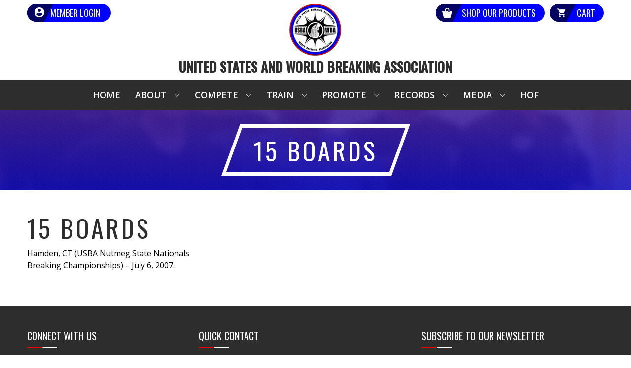

--- FILE ---
content_type: text/html; charset=utf-8
request_url: https://www.google.com/recaptcha/api2/anchor?ar=1&k=6LfHrSkUAAAAAPnKk5cT6JuKlKPzbwyTYuO8--Vr&co=aHR0cHM6Ly91c2Jhd2JhLm9yZzo0NDM.&hl=en&v=PoyoqOPhxBO7pBk68S4YbpHZ&size=invisible&anchor-ms=20000&execute-ms=30000&cb=pldtkzjbxjw4
body_size: 49360
content:
<!DOCTYPE HTML><html dir="ltr" lang="en"><head><meta http-equiv="Content-Type" content="text/html; charset=UTF-8">
<meta http-equiv="X-UA-Compatible" content="IE=edge">
<title>reCAPTCHA</title>
<style type="text/css">
/* cyrillic-ext */
@font-face {
  font-family: 'Roboto';
  font-style: normal;
  font-weight: 400;
  font-stretch: 100%;
  src: url(//fonts.gstatic.com/s/roboto/v48/KFO7CnqEu92Fr1ME7kSn66aGLdTylUAMa3GUBHMdazTgWw.woff2) format('woff2');
  unicode-range: U+0460-052F, U+1C80-1C8A, U+20B4, U+2DE0-2DFF, U+A640-A69F, U+FE2E-FE2F;
}
/* cyrillic */
@font-face {
  font-family: 'Roboto';
  font-style: normal;
  font-weight: 400;
  font-stretch: 100%;
  src: url(//fonts.gstatic.com/s/roboto/v48/KFO7CnqEu92Fr1ME7kSn66aGLdTylUAMa3iUBHMdazTgWw.woff2) format('woff2');
  unicode-range: U+0301, U+0400-045F, U+0490-0491, U+04B0-04B1, U+2116;
}
/* greek-ext */
@font-face {
  font-family: 'Roboto';
  font-style: normal;
  font-weight: 400;
  font-stretch: 100%;
  src: url(//fonts.gstatic.com/s/roboto/v48/KFO7CnqEu92Fr1ME7kSn66aGLdTylUAMa3CUBHMdazTgWw.woff2) format('woff2');
  unicode-range: U+1F00-1FFF;
}
/* greek */
@font-face {
  font-family: 'Roboto';
  font-style: normal;
  font-weight: 400;
  font-stretch: 100%;
  src: url(//fonts.gstatic.com/s/roboto/v48/KFO7CnqEu92Fr1ME7kSn66aGLdTylUAMa3-UBHMdazTgWw.woff2) format('woff2');
  unicode-range: U+0370-0377, U+037A-037F, U+0384-038A, U+038C, U+038E-03A1, U+03A3-03FF;
}
/* math */
@font-face {
  font-family: 'Roboto';
  font-style: normal;
  font-weight: 400;
  font-stretch: 100%;
  src: url(//fonts.gstatic.com/s/roboto/v48/KFO7CnqEu92Fr1ME7kSn66aGLdTylUAMawCUBHMdazTgWw.woff2) format('woff2');
  unicode-range: U+0302-0303, U+0305, U+0307-0308, U+0310, U+0312, U+0315, U+031A, U+0326-0327, U+032C, U+032F-0330, U+0332-0333, U+0338, U+033A, U+0346, U+034D, U+0391-03A1, U+03A3-03A9, U+03B1-03C9, U+03D1, U+03D5-03D6, U+03F0-03F1, U+03F4-03F5, U+2016-2017, U+2034-2038, U+203C, U+2040, U+2043, U+2047, U+2050, U+2057, U+205F, U+2070-2071, U+2074-208E, U+2090-209C, U+20D0-20DC, U+20E1, U+20E5-20EF, U+2100-2112, U+2114-2115, U+2117-2121, U+2123-214F, U+2190, U+2192, U+2194-21AE, U+21B0-21E5, U+21F1-21F2, U+21F4-2211, U+2213-2214, U+2216-22FF, U+2308-230B, U+2310, U+2319, U+231C-2321, U+2336-237A, U+237C, U+2395, U+239B-23B7, U+23D0, U+23DC-23E1, U+2474-2475, U+25AF, U+25B3, U+25B7, U+25BD, U+25C1, U+25CA, U+25CC, U+25FB, U+266D-266F, U+27C0-27FF, U+2900-2AFF, U+2B0E-2B11, U+2B30-2B4C, U+2BFE, U+3030, U+FF5B, U+FF5D, U+1D400-1D7FF, U+1EE00-1EEFF;
}
/* symbols */
@font-face {
  font-family: 'Roboto';
  font-style: normal;
  font-weight: 400;
  font-stretch: 100%;
  src: url(//fonts.gstatic.com/s/roboto/v48/KFO7CnqEu92Fr1ME7kSn66aGLdTylUAMaxKUBHMdazTgWw.woff2) format('woff2');
  unicode-range: U+0001-000C, U+000E-001F, U+007F-009F, U+20DD-20E0, U+20E2-20E4, U+2150-218F, U+2190, U+2192, U+2194-2199, U+21AF, U+21E6-21F0, U+21F3, U+2218-2219, U+2299, U+22C4-22C6, U+2300-243F, U+2440-244A, U+2460-24FF, U+25A0-27BF, U+2800-28FF, U+2921-2922, U+2981, U+29BF, U+29EB, U+2B00-2BFF, U+4DC0-4DFF, U+FFF9-FFFB, U+10140-1018E, U+10190-1019C, U+101A0, U+101D0-101FD, U+102E0-102FB, U+10E60-10E7E, U+1D2C0-1D2D3, U+1D2E0-1D37F, U+1F000-1F0FF, U+1F100-1F1AD, U+1F1E6-1F1FF, U+1F30D-1F30F, U+1F315, U+1F31C, U+1F31E, U+1F320-1F32C, U+1F336, U+1F378, U+1F37D, U+1F382, U+1F393-1F39F, U+1F3A7-1F3A8, U+1F3AC-1F3AF, U+1F3C2, U+1F3C4-1F3C6, U+1F3CA-1F3CE, U+1F3D4-1F3E0, U+1F3ED, U+1F3F1-1F3F3, U+1F3F5-1F3F7, U+1F408, U+1F415, U+1F41F, U+1F426, U+1F43F, U+1F441-1F442, U+1F444, U+1F446-1F449, U+1F44C-1F44E, U+1F453, U+1F46A, U+1F47D, U+1F4A3, U+1F4B0, U+1F4B3, U+1F4B9, U+1F4BB, U+1F4BF, U+1F4C8-1F4CB, U+1F4D6, U+1F4DA, U+1F4DF, U+1F4E3-1F4E6, U+1F4EA-1F4ED, U+1F4F7, U+1F4F9-1F4FB, U+1F4FD-1F4FE, U+1F503, U+1F507-1F50B, U+1F50D, U+1F512-1F513, U+1F53E-1F54A, U+1F54F-1F5FA, U+1F610, U+1F650-1F67F, U+1F687, U+1F68D, U+1F691, U+1F694, U+1F698, U+1F6AD, U+1F6B2, U+1F6B9-1F6BA, U+1F6BC, U+1F6C6-1F6CF, U+1F6D3-1F6D7, U+1F6E0-1F6EA, U+1F6F0-1F6F3, U+1F6F7-1F6FC, U+1F700-1F7FF, U+1F800-1F80B, U+1F810-1F847, U+1F850-1F859, U+1F860-1F887, U+1F890-1F8AD, U+1F8B0-1F8BB, U+1F8C0-1F8C1, U+1F900-1F90B, U+1F93B, U+1F946, U+1F984, U+1F996, U+1F9E9, U+1FA00-1FA6F, U+1FA70-1FA7C, U+1FA80-1FA89, U+1FA8F-1FAC6, U+1FACE-1FADC, U+1FADF-1FAE9, U+1FAF0-1FAF8, U+1FB00-1FBFF;
}
/* vietnamese */
@font-face {
  font-family: 'Roboto';
  font-style: normal;
  font-weight: 400;
  font-stretch: 100%;
  src: url(//fonts.gstatic.com/s/roboto/v48/KFO7CnqEu92Fr1ME7kSn66aGLdTylUAMa3OUBHMdazTgWw.woff2) format('woff2');
  unicode-range: U+0102-0103, U+0110-0111, U+0128-0129, U+0168-0169, U+01A0-01A1, U+01AF-01B0, U+0300-0301, U+0303-0304, U+0308-0309, U+0323, U+0329, U+1EA0-1EF9, U+20AB;
}
/* latin-ext */
@font-face {
  font-family: 'Roboto';
  font-style: normal;
  font-weight: 400;
  font-stretch: 100%;
  src: url(//fonts.gstatic.com/s/roboto/v48/KFO7CnqEu92Fr1ME7kSn66aGLdTylUAMa3KUBHMdazTgWw.woff2) format('woff2');
  unicode-range: U+0100-02BA, U+02BD-02C5, U+02C7-02CC, U+02CE-02D7, U+02DD-02FF, U+0304, U+0308, U+0329, U+1D00-1DBF, U+1E00-1E9F, U+1EF2-1EFF, U+2020, U+20A0-20AB, U+20AD-20C0, U+2113, U+2C60-2C7F, U+A720-A7FF;
}
/* latin */
@font-face {
  font-family: 'Roboto';
  font-style: normal;
  font-weight: 400;
  font-stretch: 100%;
  src: url(//fonts.gstatic.com/s/roboto/v48/KFO7CnqEu92Fr1ME7kSn66aGLdTylUAMa3yUBHMdazQ.woff2) format('woff2');
  unicode-range: U+0000-00FF, U+0131, U+0152-0153, U+02BB-02BC, U+02C6, U+02DA, U+02DC, U+0304, U+0308, U+0329, U+2000-206F, U+20AC, U+2122, U+2191, U+2193, U+2212, U+2215, U+FEFF, U+FFFD;
}
/* cyrillic-ext */
@font-face {
  font-family: 'Roboto';
  font-style: normal;
  font-weight: 500;
  font-stretch: 100%;
  src: url(//fonts.gstatic.com/s/roboto/v48/KFO7CnqEu92Fr1ME7kSn66aGLdTylUAMa3GUBHMdazTgWw.woff2) format('woff2');
  unicode-range: U+0460-052F, U+1C80-1C8A, U+20B4, U+2DE0-2DFF, U+A640-A69F, U+FE2E-FE2F;
}
/* cyrillic */
@font-face {
  font-family: 'Roboto';
  font-style: normal;
  font-weight: 500;
  font-stretch: 100%;
  src: url(//fonts.gstatic.com/s/roboto/v48/KFO7CnqEu92Fr1ME7kSn66aGLdTylUAMa3iUBHMdazTgWw.woff2) format('woff2');
  unicode-range: U+0301, U+0400-045F, U+0490-0491, U+04B0-04B1, U+2116;
}
/* greek-ext */
@font-face {
  font-family: 'Roboto';
  font-style: normal;
  font-weight: 500;
  font-stretch: 100%;
  src: url(//fonts.gstatic.com/s/roboto/v48/KFO7CnqEu92Fr1ME7kSn66aGLdTylUAMa3CUBHMdazTgWw.woff2) format('woff2');
  unicode-range: U+1F00-1FFF;
}
/* greek */
@font-face {
  font-family: 'Roboto';
  font-style: normal;
  font-weight: 500;
  font-stretch: 100%;
  src: url(//fonts.gstatic.com/s/roboto/v48/KFO7CnqEu92Fr1ME7kSn66aGLdTylUAMa3-UBHMdazTgWw.woff2) format('woff2');
  unicode-range: U+0370-0377, U+037A-037F, U+0384-038A, U+038C, U+038E-03A1, U+03A3-03FF;
}
/* math */
@font-face {
  font-family: 'Roboto';
  font-style: normal;
  font-weight: 500;
  font-stretch: 100%;
  src: url(//fonts.gstatic.com/s/roboto/v48/KFO7CnqEu92Fr1ME7kSn66aGLdTylUAMawCUBHMdazTgWw.woff2) format('woff2');
  unicode-range: U+0302-0303, U+0305, U+0307-0308, U+0310, U+0312, U+0315, U+031A, U+0326-0327, U+032C, U+032F-0330, U+0332-0333, U+0338, U+033A, U+0346, U+034D, U+0391-03A1, U+03A3-03A9, U+03B1-03C9, U+03D1, U+03D5-03D6, U+03F0-03F1, U+03F4-03F5, U+2016-2017, U+2034-2038, U+203C, U+2040, U+2043, U+2047, U+2050, U+2057, U+205F, U+2070-2071, U+2074-208E, U+2090-209C, U+20D0-20DC, U+20E1, U+20E5-20EF, U+2100-2112, U+2114-2115, U+2117-2121, U+2123-214F, U+2190, U+2192, U+2194-21AE, U+21B0-21E5, U+21F1-21F2, U+21F4-2211, U+2213-2214, U+2216-22FF, U+2308-230B, U+2310, U+2319, U+231C-2321, U+2336-237A, U+237C, U+2395, U+239B-23B7, U+23D0, U+23DC-23E1, U+2474-2475, U+25AF, U+25B3, U+25B7, U+25BD, U+25C1, U+25CA, U+25CC, U+25FB, U+266D-266F, U+27C0-27FF, U+2900-2AFF, U+2B0E-2B11, U+2B30-2B4C, U+2BFE, U+3030, U+FF5B, U+FF5D, U+1D400-1D7FF, U+1EE00-1EEFF;
}
/* symbols */
@font-face {
  font-family: 'Roboto';
  font-style: normal;
  font-weight: 500;
  font-stretch: 100%;
  src: url(//fonts.gstatic.com/s/roboto/v48/KFO7CnqEu92Fr1ME7kSn66aGLdTylUAMaxKUBHMdazTgWw.woff2) format('woff2');
  unicode-range: U+0001-000C, U+000E-001F, U+007F-009F, U+20DD-20E0, U+20E2-20E4, U+2150-218F, U+2190, U+2192, U+2194-2199, U+21AF, U+21E6-21F0, U+21F3, U+2218-2219, U+2299, U+22C4-22C6, U+2300-243F, U+2440-244A, U+2460-24FF, U+25A0-27BF, U+2800-28FF, U+2921-2922, U+2981, U+29BF, U+29EB, U+2B00-2BFF, U+4DC0-4DFF, U+FFF9-FFFB, U+10140-1018E, U+10190-1019C, U+101A0, U+101D0-101FD, U+102E0-102FB, U+10E60-10E7E, U+1D2C0-1D2D3, U+1D2E0-1D37F, U+1F000-1F0FF, U+1F100-1F1AD, U+1F1E6-1F1FF, U+1F30D-1F30F, U+1F315, U+1F31C, U+1F31E, U+1F320-1F32C, U+1F336, U+1F378, U+1F37D, U+1F382, U+1F393-1F39F, U+1F3A7-1F3A8, U+1F3AC-1F3AF, U+1F3C2, U+1F3C4-1F3C6, U+1F3CA-1F3CE, U+1F3D4-1F3E0, U+1F3ED, U+1F3F1-1F3F3, U+1F3F5-1F3F7, U+1F408, U+1F415, U+1F41F, U+1F426, U+1F43F, U+1F441-1F442, U+1F444, U+1F446-1F449, U+1F44C-1F44E, U+1F453, U+1F46A, U+1F47D, U+1F4A3, U+1F4B0, U+1F4B3, U+1F4B9, U+1F4BB, U+1F4BF, U+1F4C8-1F4CB, U+1F4D6, U+1F4DA, U+1F4DF, U+1F4E3-1F4E6, U+1F4EA-1F4ED, U+1F4F7, U+1F4F9-1F4FB, U+1F4FD-1F4FE, U+1F503, U+1F507-1F50B, U+1F50D, U+1F512-1F513, U+1F53E-1F54A, U+1F54F-1F5FA, U+1F610, U+1F650-1F67F, U+1F687, U+1F68D, U+1F691, U+1F694, U+1F698, U+1F6AD, U+1F6B2, U+1F6B9-1F6BA, U+1F6BC, U+1F6C6-1F6CF, U+1F6D3-1F6D7, U+1F6E0-1F6EA, U+1F6F0-1F6F3, U+1F6F7-1F6FC, U+1F700-1F7FF, U+1F800-1F80B, U+1F810-1F847, U+1F850-1F859, U+1F860-1F887, U+1F890-1F8AD, U+1F8B0-1F8BB, U+1F8C0-1F8C1, U+1F900-1F90B, U+1F93B, U+1F946, U+1F984, U+1F996, U+1F9E9, U+1FA00-1FA6F, U+1FA70-1FA7C, U+1FA80-1FA89, U+1FA8F-1FAC6, U+1FACE-1FADC, U+1FADF-1FAE9, U+1FAF0-1FAF8, U+1FB00-1FBFF;
}
/* vietnamese */
@font-face {
  font-family: 'Roboto';
  font-style: normal;
  font-weight: 500;
  font-stretch: 100%;
  src: url(//fonts.gstatic.com/s/roboto/v48/KFO7CnqEu92Fr1ME7kSn66aGLdTylUAMa3OUBHMdazTgWw.woff2) format('woff2');
  unicode-range: U+0102-0103, U+0110-0111, U+0128-0129, U+0168-0169, U+01A0-01A1, U+01AF-01B0, U+0300-0301, U+0303-0304, U+0308-0309, U+0323, U+0329, U+1EA0-1EF9, U+20AB;
}
/* latin-ext */
@font-face {
  font-family: 'Roboto';
  font-style: normal;
  font-weight: 500;
  font-stretch: 100%;
  src: url(//fonts.gstatic.com/s/roboto/v48/KFO7CnqEu92Fr1ME7kSn66aGLdTylUAMa3KUBHMdazTgWw.woff2) format('woff2');
  unicode-range: U+0100-02BA, U+02BD-02C5, U+02C7-02CC, U+02CE-02D7, U+02DD-02FF, U+0304, U+0308, U+0329, U+1D00-1DBF, U+1E00-1E9F, U+1EF2-1EFF, U+2020, U+20A0-20AB, U+20AD-20C0, U+2113, U+2C60-2C7F, U+A720-A7FF;
}
/* latin */
@font-face {
  font-family: 'Roboto';
  font-style: normal;
  font-weight: 500;
  font-stretch: 100%;
  src: url(//fonts.gstatic.com/s/roboto/v48/KFO7CnqEu92Fr1ME7kSn66aGLdTylUAMa3yUBHMdazQ.woff2) format('woff2');
  unicode-range: U+0000-00FF, U+0131, U+0152-0153, U+02BB-02BC, U+02C6, U+02DA, U+02DC, U+0304, U+0308, U+0329, U+2000-206F, U+20AC, U+2122, U+2191, U+2193, U+2212, U+2215, U+FEFF, U+FFFD;
}
/* cyrillic-ext */
@font-face {
  font-family: 'Roboto';
  font-style: normal;
  font-weight: 900;
  font-stretch: 100%;
  src: url(//fonts.gstatic.com/s/roboto/v48/KFO7CnqEu92Fr1ME7kSn66aGLdTylUAMa3GUBHMdazTgWw.woff2) format('woff2');
  unicode-range: U+0460-052F, U+1C80-1C8A, U+20B4, U+2DE0-2DFF, U+A640-A69F, U+FE2E-FE2F;
}
/* cyrillic */
@font-face {
  font-family: 'Roboto';
  font-style: normal;
  font-weight: 900;
  font-stretch: 100%;
  src: url(//fonts.gstatic.com/s/roboto/v48/KFO7CnqEu92Fr1ME7kSn66aGLdTylUAMa3iUBHMdazTgWw.woff2) format('woff2');
  unicode-range: U+0301, U+0400-045F, U+0490-0491, U+04B0-04B1, U+2116;
}
/* greek-ext */
@font-face {
  font-family: 'Roboto';
  font-style: normal;
  font-weight: 900;
  font-stretch: 100%;
  src: url(//fonts.gstatic.com/s/roboto/v48/KFO7CnqEu92Fr1ME7kSn66aGLdTylUAMa3CUBHMdazTgWw.woff2) format('woff2');
  unicode-range: U+1F00-1FFF;
}
/* greek */
@font-face {
  font-family: 'Roboto';
  font-style: normal;
  font-weight: 900;
  font-stretch: 100%;
  src: url(//fonts.gstatic.com/s/roboto/v48/KFO7CnqEu92Fr1ME7kSn66aGLdTylUAMa3-UBHMdazTgWw.woff2) format('woff2');
  unicode-range: U+0370-0377, U+037A-037F, U+0384-038A, U+038C, U+038E-03A1, U+03A3-03FF;
}
/* math */
@font-face {
  font-family: 'Roboto';
  font-style: normal;
  font-weight: 900;
  font-stretch: 100%;
  src: url(//fonts.gstatic.com/s/roboto/v48/KFO7CnqEu92Fr1ME7kSn66aGLdTylUAMawCUBHMdazTgWw.woff2) format('woff2');
  unicode-range: U+0302-0303, U+0305, U+0307-0308, U+0310, U+0312, U+0315, U+031A, U+0326-0327, U+032C, U+032F-0330, U+0332-0333, U+0338, U+033A, U+0346, U+034D, U+0391-03A1, U+03A3-03A9, U+03B1-03C9, U+03D1, U+03D5-03D6, U+03F0-03F1, U+03F4-03F5, U+2016-2017, U+2034-2038, U+203C, U+2040, U+2043, U+2047, U+2050, U+2057, U+205F, U+2070-2071, U+2074-208E, U+2090-209C, U+20D0-20DC, U+20E1, U+20E5-20EF, U+2100-2112, U+2114-2115, U+2117-2121, U+2123-214F, U+2190, U+2192, U+2194-21AE, U+21B0-21E5, U+21F1-21F2, U+21F4-2211, U+2213-2214, U+2216-22FF, U+2308-230B, U+2310, U+2319, U+231C-2321, U+2336-237A, U+237C, U+2395, U+239B-23B7, U+23D0, U+23DC-23E1, U+2474-2475, U+25AF, U+25B3, U+25B7, U+25BD, U+25C1, U+25CA, U+25CC, U+25FB, U+266D-266F, U+27C0-27FF, U+2900-2AFF, U+2B0E-2B11, U+2B30-2B4C, U+2BFE, U+3030, U+FF5B, U+FF5D, U+1D400-1D7FF, U+1EE00-1EEFF;
}
/* symbols */
@font-face {
  font-family: 'Roboto';
  font-style: normal;
  font-weight: 900;
  font-stretch: 100%;
  src: url(//fonts.gstatic.com/s/roboto/v48/KFO7CnqEu92Fr1ME7kSn66aGLdTylUAMaxKUBHMdazTgWw.woff2) format('woff2');
  unicode-range: U+0001-000C, U+000E-001F, U+007F-009F, U+20DD-20E0, U+20E2-20E4, U+2150-218F, U+2190, U+2192, U+2194-2199, U+21AF, U+21E6-21F0, U+21F3, U+2218-2219, U+2299, U+22C4-22C6, U+2300-243F, U+2440-244A, U+2460-24FF, U+25A0-27BF, U+2800-28FF, U+2921-2922, U+2981, U+29BF, U+29EB, U+2B00-2BFF, U+4DC0-4DFF, U+FFF9-FFFB, U+10140-1018E, U+10190-1019C, U+101A0, U+101D0-101FD, U+102E0-102FB, U+10E60-10E7E, U+1D2C0-1D2D3, U+1D2E0-1D37F, U+1F000-1F0FF, U+1F100-1F1AD, U+1F1E6-1F1FF, U+1F30D-1F30F, U+1F315, U+1F31C, U+1F31E, U+1F320-1F32C, U+1F336, U+1F378, U+1F37D, U+1F382, U+1F393-1F39F, U+1F3A7-1F3A8, U+1F3AC-1F3AF, U+1F3C2, U+1F3C4-1F3C6, U+1F3CA-1F3CE, U+1F3D4-1F3E0, U+1F3ED, U+1F3F1-1F3F3, U+1F3F5-1F3F7, U+1F408, U+1F415, U+1F41F, U+1F426, U+1F43F, U+1F441-1F442, U+1F444, U+1F446-1F449, U+1F44C-1F44E, U+1F453, U+1F46A, U+1F47D, U+1F4A3, U+1F4B0, U+1F4B3, U+1F4B9, U+1F4BB, U+1F4BF, U+1F4C8-1F4CB, U+1F4D6, U+1F4DA, U+1F4DF, U+1F4E3-1F4E6, U+1F4EA-1F4ED, U+1F4F7, U+1F4F9-1F4FB, U+1F4FD-1F4FE, U+1F503, U+1F507-1F50B, U+1F50D, U+1F512-1F513, U+1F53E-1F54A, U+1F54F-1F5FA, U+1F610, U+1F650-1F67F, U+1F687, U+1F68D, U+1F691, U+1F694, U+1F698, U+1F6AD, U+1F6B2, U+1F6B9-1F6BA, U+1F6BC, U+1F6C6-1F6CF, U+1F6D3-1F6D7, U+1F6E0-1F6EA, U+1F6F0-1F6F3, U+1F6F7-1F6FC, U+1F700-1F7FF, U+1F800-1F80B, U+1F810-1F847, U+1F850-1F859, U+1F860-1F887, U+1F890-1F8AD, U+1F8B0-1F8BB, U+1F8C0-1F8C1, U+1F900-1F90B, U+1F93B, U+1F946, U+1F984, U+1F996, U+1F9E9, U+1FA00-1FA6F, U+1FA70-1FA7C, U+1FA80-1FA89, U+1FA8F-1FAC6, U+1FACE-1FADC, U+1FADF-1FAE9, U+1FAF0-1FAF8, U+1FB00-1FBFF;
}
/* vietnamese */
@font-face {
  font-family: 'Roboto';
  font-style: normal;
  font-weight: 900;
  font-stretch: 100%;
  src: url(//fonts.gstatic.com/s/roboto/v48/KFO7CnqEu92Fr1ME7kSn66aGLdTylUAMa3OUBHMdazTgWw.woff2) format('woff2');
  unicode-range: U+0102-0103, U+0110-0111, U+0128-0129, U+0168-0169, U+01A0-01A1, U+01AF-01B0, U+0300-0301, U+0303-0304, U+0308-0309, U+0323, U+0329, U+1EA0-1EF9, U+20AB;
}
/* latin-ext */
@font-face {
  font-family: 'Roboto';
  font-style: normal;
  font-weight: 900;
  font-stretch: 100%;
  src: url(//fonts.gstatic.com/s/roboto/v48/KFO7CnqEu92Fr1ME7kSn66aGLdTylUAMa3KUBHMdazTgWw.woff2) format('woff2');
  unicode-range: U+0100-02BA, U+02BD-02C5, U+02C7-02CC, U+02CE-02D7, U+02DD-02FF, U+0304, U+0308, U+0329, U+1D00-1DBF, U+1E00-1E9F, U+1EF2-1EFF, U+2020, U+20A0-20AB, U+20AD-20C0, U+2113, U+2C60-2C7F, U+A720-A7FF;
}
/* latin */
@font-face {
  font-family: 'Roboto';
  font-style: normal;
  font-weight: 900;
  font-stretch: 100%;
  src: url(//fonts.gstatic.com/s/roboto/v48/KFO7CnqEu92Fr1ME7kSn66aGLdTylUAMa3yUBHMdazQ.woff2) format('woff2');
  unicode-range: U+0000-00FF, U+0131, U+0152-0153, U+02BB-02BC, U+02C6, U+02DA, U+02DC, U+0304, U+0308, U+0329, U+2000-206F, U+20AC, U+2122, U+2191, U+2193, U+2212, U+2215, U+FEFF, U+FFFD;
}

</style>
<link rel="stylesheet" type="text/css" href="https://www.gstatic.com/recaptcha/releases/PoyoqOPhxBO7pBk68S4YbpHZ/styles__ltr.css">
<script nonce="3b9tc2KO_Dt2Ml1SCQaYKQ" type="text/javascript">window['__recaptcha_api'] = 'https://www.google.com/recaptcha/api2/';</script>
<script type="text/javascript" src="https://www.gstatic.com/recaptcha/releases/PoyoqOPhxBO7pBk68S4YbpHZ/recaptcha__en.js" nonce="3b9tc2KO_Dt2Ml1SCQaYKQ">
      
    </script></head>
<body><div id="rc-anchor-alert" class="rc-anchor-alert"></div>
<input type="hidden" id="recaptcha-token" value="[base64]">
<script type="text/javascript" nonce="3b9tc2KO_Dt2Ml1SCQaYKQ">
      recaptcha.anchor.Main.init("[\x22ainput\x22,[\x22bgdata\x22,\x22\x22,\[base64]/[base64]/[base64]/ZyhXLGgpOnEoW04sMjEsbF0sVywwKSxoKSxmYWxzZSxmYWxzZSl9Y2F0Y2goayl7RygzNTgsVyk/[base64]/[base64]/[base64]/[base64]/[base64]/[base64]/[base64]/bmV3IEJbT10oRFswXSk6dz09Mj9uZXcgQltPXShEWzBdLERbMV0pOnc9PTM/bmV3IEJbT10oRFswXSxEWzFdLERbMl0pOnc9PTQ/[base64]/[base64]/[base64]/[base64]/[base64]\\u003d\x22,\[base64]\\u003d\\u003d\x22,\x22V8Ouwp3CrFZ1a8K1wr7CuMOnT8O0fcOBfWPDk8K8wqQOw75HwqxEQ8O0w59Zw5nCvcKSHsKdL0rCt8KKwozDi8KlR8OZCcOpw6QLwpIQXFg5wpzDi8OBwpDClyfDmMOvw4Bow5nDvlDCggZ/KcOxwrXDmABBM2PCukwpFsKKMMK6CcKkB0rDtCNQwrHCrcOAPlbCr08NYMOhA8Kzwr8TaX3DoAN1wq/CnTpWwp/[base64]/[base64]/DtcOeVU5xwrPDmcOxw58FwrjDnmUbQTgdw7/Cn8KgLsOkPsK6w7h5Q3DCng3CllRnwqx6EsKYw47DvsKsEcKnSnbDmcOOScOHHsKBFXHCm8Ovw6jCnyzDqQVqwrIoasKRwqoAw6HCt8OpCRDCvsOawoEBByZEw6EHXA1Aw7pPdcOXwpzDscOsa2olCg7DtcKAw5nDhFTCo8OeWsKREn/DvMKYCVDCuANMJSVSb8KTwr/[base64]/DriDChDBPw68eYnB8wrJeZMOqXBdMw6LDsxLDqMK/[base64]/DjX3DkzUnDRl2E8KEMcKkw5w6Gy3DusKJw4LChcK2NHDDrRnCh8O0IsOOIS/CicO7w5w+w5EMwp3DrFwhwo/CvzjCkcKOwq5HNBdhw4QgwrfDnsOPZCfCiwXCgsKHWcO0eVN4woLDkhjCgwwvVsOgw5BXWMOye0ppw50kSMOSSsKDU8OhJ2cWwrsAwoXDm8OjwobDqMOAwrVmwq7CssK3ZcOzOsKUBSPDoUXDpEnDj1V5wq/DlMKUw6Exwq3CucKmd8OOwo5awoHCkMKfw47Dn8KdwoLDt1XCixrDjHlEIcKhL8OZeClNwpJewqhbwrnCtsKeXz/DkkdrScKHRQ3ClAYGI8Kbwo/[base64]/w6U6w7ZAw7PDrTELW3YHPMKFwrREM8O/wrjDs8OtEcKfw4bDvHxiKcK9b8O/c1TCiyhUwrRcw5LCkX5JRhNIwpHColgzw60oP8OZesOvOTxSFGVvwpLCn1JBwrDCg3HCvUDDgcKIfirCs3MINcO3w4NIw5MMHsO3MVsmScKoMcKsw4wMw5ELMFduMcO6wrjChcOBfcOEIzHCisOgEsKaw4LCtcOtw74VwoHCmsOkw70RURY0w67CgcOxQy/DvcOmX8OFwocGZsOHQktaQTfDmsK1VcKswqbCncOaa3bCgTvDjHLCp2FqHsKTUMKfwqPDgcOzw7BbwqVEQzhjN8OkwpgcEMOpaSbCrcKVWnDDvBwfYkZQdXHCosK4wqgmEGLCscKjfGLDsj7CnsOKw7N+KsOfwpzCtsKhTcOrP3XDisKYwp0two/CucK/w5DCgVDCmA0aw7kbw5o2w6rCocKEw6nDncKcUsK5HsK2w7QKwpDCocKpw4Fyw6/[base64]/CpsKRw4jDnVjCrcOpLsOeZiAxOxFlYcOqwo/DpVp9YxvDhcORwp/DjMKWZcKdw54EYyTCvsODYTIcwrXCjsO4woFfw6gCw6XCrMKoUHk/[base64]/Dn3PDrcONRcOQw7A3e8O7H8Oow5FUwrccwr/[base64]/w7HDqMKAaD5wwohaw4pxQFAzw7XDjijCpMKFCHDCiW7Cr0nCv8OAQXEDSEZZwoHDgsKpEsKww4LCm8KGIcKDRcOofQTCr8O1NlPCvcOtPVpcw7tFEyU6wo0Gwqs6CcKswp8yw5LDj8OnwqE7CG/CuVhxDF3DtkLDlMKaw4LDm8KRLcOuwq3DiwhMw5oQH8KDw5F7VH7CvcK4BsKkwrYCwphZWi8PM8Okw5vDqsOfccOoGsOywp/[base64]/ChUnDjz/Cg8OvNjVPDMOjw7Rxw6vCosOcwpJuwqBSw6ZyZMOzwp/CqMKIPVXDl8OiwpI1w4TCijcGw7LDocOkI0JiTB3Csw5lS8OzbkjCpsKlwonCmB7CpcOXw7/ClsKqwrxMb8KLNMKHAcOfwqzDsUFpw4duwqTCqG8yEcKFWcKofTfCjUUyEMKgwozCmsObER0GDGXChErCunLCj1lnacOGVsKmUjbCiSfCunrDtiLDtMOMTcKBwpzCn8KkwoNOEgTDqMONCMO3wq/CvcKUOMKnUy9WZRPDlMO9C8O3A3oiwqJbwqnCtjIOw5LClcKVwqMzwpkeUEdqXBJnw5kywrXCtyY+GMK7wqnCpQoECjzDrBRPAMK2ZcO6SxvDrsKFwrweNcOWOCsFwrINwpXDlsOKVyfDqmHDuMKgOk0lw7jCqsKhw5vClsOhwrjDrEk9wq7CtiLCq8OIR1Byaxwhwq/CucOqw7TChcK8wosbdQJbeXsIwpHCu0jDq1nCrsOTwojDqMKVUSvDrGfCicKXw4/Dk8K+w4IXH2TDlUk3AmPCusKuJjjDgHDCqcKCwpbCokQVTxpQw5rDrn3CpTZIElt+w4HDuxZ8CmBuEcKlQsOtGkHDvsK6QMODw41jaHROwp/CicO/eMKfKioPGsOlw4rCsQrCvRAZwrDDgcOywo/DtcONw77CnsKfwp4hw5nCrcK7LcO8wojCpzl9wqkidnPCk8KOw7/Ds8KMBcOcTXzDvsOkfTDDlGDCucKxw44pN8K1w6XDgHjCssOYW0NhScKnKcKpw7DDrcKDwr9Pwq/CpG4Dwp7Dr8K2w6gAP8OQUcO3Rk/Ck8O7KsKxwr0YHRonZ8KhwodBwrBSAMKcIsKAw6TCgRfCh8KMFMK8QjfDsMKkRcKTN8KQw6MUw4zCvsOmU0sVNMOYMz0Aw4Nmw4xsWDBeaMOMVllAfsKPfQrDpWzCgcKHw5dww6/[base64]/CpsKSXsKkw4knwqECwp7CoUAtw6MhwqjDkHNVw7LDvsOpw7tkRTnDr1Ykw6DCt2rDrVDCmcOXO8K/[base64]/CosK7RgjDtMKxGiIhCsKlY8O9wobDoCzDgsKQw5rDuMOgw4vDlHdedjIhwoggIDLDi8KUw4M0w4x4w5UbwrTDq8K+EyE/[base64]/Dl3ZSw67CoGplw7nDv2lxbSVfasKrwqEAH8KKLMOQa8OWGMO5RHV0woFnDwrDhMOmwrTDhD7Ct0sIw7NeKsKmEMK/woLDjUBNcMO5w4bCiB9tw7LCicOow6Zfw7HCjMKTKivCicKPYU4jw7nCqcOGwokMwrMsw7vDsCxDwrLDpVtGw4LCvMO2NcKAwqB1W8K/w6lvw78ow5HDtcO9w4oyE8Okw6TCu8K6w6dywprChcK8w5jDmVvCuREjNRLDoXxoRC5FHMOOYMKdw5cdwp5Mw7XDlRIhwrkawonDtBvCmMKSwp7DmcOsFcOPw4QKwqozC3c6GcOZwpdDw6jDhcOywqPCkH3Dv8O/NhQMUMKWKAUYXAYXDkPCrjgMw5jCiUMmOcKjEcO/[base64]/w7XDhMK8chhvwoB/w6oQwrHDmiXCqz/CpsOtw7XDoMKGJVFKdsKUwqzDvizDpwgTJMOeO8OSw5NOJMOjwoLCj8KMwpPDnMOBEgV0aT3DqwDDrMOnwq3CljtIw4PCi8OlIV7CqMKudsOvEMO4wqPDiQ/CtnlickbCkWoUw4/CpSx7Y8KtF8K7Wk7DjlzCgm4VTMOKP8Oiwo/CrTwuw5/ClMKfw6ZtPQTDhGVNHj/Dkkslwo3DvkjCpUrCrm16wr8qwqLCnF1Ib3MnX8KUEFZyd8O4wpYgwoMfw6xSwpc0bRPDiix2JcOgbcKBw7zCqcOSw6nCmXIXS8Oew79xVsO/[base64]/[base64]/w67Cs8KOwp5Sw6g4AiUFwpUASMOPw4DDljRHO08EdcOKw6vDj8OZHh7DhVvDllFrQcKPwrDCj8K4wrrDvHEmwprDtcOafcO/w7ApOD7Dh8K6ZFcxw4vDhCvDiSJvwo1bB2lzF3zCnEbDmMK5AjXDoMKww4ArPMOOwobDnMKjw77CqsKDw6jCkFLDhQLDv8OEQQLCrcOJTkDDnsOLwqvDt0bDucKjQ37ClsKePMOGwqzCnlbDkyhWwqgIKWzDgcOnSMKiKMKtR8OJDcKAwo1/AmvCpgrDm8KfHMKVw6zCiVLCknY7w4TCksOSwpDCssKhMg/[base64]/DrMKkwofDm8OZGsKvZsKgwonCtMKdwqHDtsKcKcOQwpgVwptNacOXw7XCjcOTw4bDtMOcw4PCsg1mwp3Ct2RVAxPCsBfCjignwoTDksOcb8ORwrnDiMKywpAxfE/DiTPCjsK3wqHChQgKwpg/[base64]/[base64]/[base64]/wrlIwrTCo8O4JMKYS8OXYHBpDg47fMK9wrwDw5AvRFMcZMKXNnMlfj3DnT0gC8KzF019DsO2cijCgynDmVtkw448w43Cp8OPwqpewq/DhmYxKxBjwo3Cm8Opw7XCum3DkDrDjsOEwq5Bw7nCkgMWwr7DpjfCrsO4w5jDtx8bw4UvwqB/wqLDpALDrEbCjAbDrMKRCE/CtsKMwo3Dt34fwqI2LcKPwrNMLcKqY8ORw7/CtMOrMQnDhsKkw5Vqw5pmw5jCkAJ5eV/DncOEw7TDnDVnUMOQwqvCm8KcehPCoMOvwrl0DsOwwp0nEMKsw7EaN8KzEz/CssK1KMOpTErCpUtKwrgnYVnCncKIwqHDgMOpwojDhcOxeEATwp/DjsKrwrMVVnbDtsOpeFHDqcOpS1LDs8KMw5gGTMOQbMOOwrklXFfDosOrw6rDtA/CvMKew4jChknDusKcwrsQSVRBAg0gwqXDv8K0fGnDolQ/[base64]/Dq8K7FcKPfcKNUMKUcsKqw51NwrRlw44Lw4AfwrAQbDjDgxTClH9Ew7EDw5MHLCfCqcKrwpvDv8OBFHLDhCTDjsKhw6vCgiVPw6jDrcKrNcKOVsKBw6/DiUdHw5TCvSfDsMKRwpHCrcKeV8K0PB8Dw6bCtkNNwogrwqdoNUxIKyPDv8OlwrVEeDhOw4PDvA/[base64]/DhsOZwqorM8K+QC7ClAw3wojCm8KEKXTDpSVowrxeYhxuXErCr8O6bQMMw6FowrA6TCNPIG0Rw4jDosKowr9uwoUBFTYyWcO7Ci5eC8KwwqXCo8Kva8O2X8OQwonCscKnOcKYBcO/w7tIwqwiwoHDm8Kiw7g+wrhcw7LDo8KAM8OYT8KwYxbDt8OOw7UNDAbCtMOKRi7DpxLCs3/Du2EPfyjCrgrDjTdQCk15ZcOpRsOgw4JZF2vCmQViTcKeKTkKwos/wrXCqMKEaMOjwrnCrMKQwqBMw4xqZsOBD33CrsOgFMOqwofDiQvCkcKmwo0wIsKsHCjCicKyK0g6TsOnw7TCjSrDu8O2IlwawqXDrEfCn8O2wpjCuMOXVQPClMKmwpTCuSjCiUAJwrnDusK1wolhw7EywrLDvcKowqTDsnHDosK/wr/Djkoiwr5Hw5ULw4vCqcKJRMKDwowzMsOfDMKsTjnDn8KawrZUwqTCkxPCg2lhdk7DjUYbwqLCk05gUnTCmRTCscKQGsK3woE8WjDDocK2KkQvw4PCocOUw77Dp8K8WMKww4JxaU/DqsO2MXZhw5HDn3zCo8KFw57Dm3zDoW3ClcKBYG1SaMKfw6AQVVPDu8O7w618GlHDrcKXVsKvWQstI8K1VB59FcK/QcKeOE4wRsK8w4bDlsK0OsKnUw4pw6TDt2IKwp7CqzbDgcKCw7xqDRnCgsKzXsKnNsOydsOVIwpOw6saw6DCmQDDhMOpPnjDs8KuwqTCnMKSBMKjK04eScKBwqPDqFskBxElwr/DisOcK8OUHlNBLcORwqjCgcKvw41pwo/CtcK7B3DDh3xjIHAFUsOfw5hswoHDolzDtcKLCsOsYcOpX3NJwohaRCloXyJswpwqw5/[base64]/[base64]/[base64]/DgwjDmcODw5pywohUw4XCrsKsw5zCrsKleSbDkMKlw49VKBIzw4EEF8O8O8KpLMKGwqR8wprDtcO6w6Z0e8KlwovDtw5lwrvDscOTfMKWwrY1MsO/c8KKHcOWM8OMwoTDkG/DssK8GMKydSLCqibDtlhywodSwoTDkl3Cp3zCl8KaScKiVU7CuMOxBcK+esOqGTrCqMOJw6HDtGJVIMOTTcKAw5DDhmDDnsOZwqjDlMKqXcKhw5fCocONw6/DrzM1HsKuVMOfLQYNHcK/Hz/DuSHClsOZeMKYGcKWwo7CtsO8JC7CssOiwrbDih0Zw7vCuwpsVsOSG31KwovDgFbDtMKKw4vDucOGw6g9dcOcwpvCsMO1E8KiwpllwqDDmsKLw53Cm8KlPQsYwr1ubXLDkHXCmE3CoXrDn3vDs8OWYA8Iw7jCqXTDl1wycC3DlcK7DcOdwqDDrcKKYcO/wq7DgMOPw7cQaVU1EW8tRRpvwojDuMOywojDny4BYQgkwq7CmQVESMKkeRRkWsOcD1cteDbCnMO9wo4lLHrDilPDhkXClMO7d8OUwrI+VMOFw4zDuEHChD3CkD/[base64]/wrPDpz/CkMOKW1HDmcONdEbCi8OdBHRowr7DmsKOwr7CuMKnFlMZacKxw4dKBF1XwpEYDsK5X8K/w6RQWsKjNR4pBsO2B8KTw4bCkMO7wp42N8KKDi/CosODJBbCnMK2worChkfCmMKjNnwHScO3w6jCrS5Ow4rCksOGW8OJwoUBM8K/bTLDv8KWwqvCjR/[base64]/CkxLCvFLDqjQKwr8Jw50ZTMO/[base64]/[base64]/PsKqKhAFFG/Dv2BJGR3CiSvDiMOVworCjxhcw5bCvEssHw1gCMKvwpsUw6AHwr5cGTTDsgMpw45Yf0/DuzTDqiDDucO5woDCnDNMDsOlwonDk8OEA0MzQFxowoM3ZsO6wonCjG0lw5dCQAgnw4JTw5zDnywMZGt7w5ZOUcO9BcKewrTDusKUw7lxwrnCqAjDo8OEw4hHJ8KLwqApw4JCNQ9nwqBVNMK1AxDDscK+E8OXcsKuOMOaP8OVFhPCo8K/[base64]/[base64]/DsBLCsXjCrXXCjkjCp27Dnl4VFgTCnkjDo3FEE8OTw5sVw5V/[base64]/wpzDuQJVwprCi8KBwpoWw5REw63DpV8dJkPDi8KSbcO8w5d3w53DqgzCql4+w7kqw4HCqw3DnRFUKMO6TUzDh8K+CgnDtyAZPMOBwrHDgsK/e8KGA2V8w44DJMK4w6rDi8Ksw7TCocKBXCYRwp/[base64]/w6fDp0PCvcKrccOSwprDk8OzwrEvFCUpw59CH8KIwp7CukXCuMKMw6k2wrvCvcK3w4jCghFEwo/[base64]/CtsOKwq3CtlnCqcOHw6XCvw3DvMOow6/CuMKNw75xFR5SJcODwpkrwpF9JsOZBjFpQ8KCLVPDt8OrBcKOw47DjAXCpQR4QFUjwqvDlnECWlfCmcO8MTzDi8OMw5dyMHDCgTjCl8OWwo4Cw4TDicKIZxvDr8Ofw7kQUcKIwq7CrMKbHw9hdFnDkH8kw4JRB8KWCsOxwoYAwqEZwqbChMO7C8KVw5prwo/Cn8O9woE5w5nCv2vDtsOTLXJowpfCh2YSDcK3RcOhwozDt8Ohw5bDkEvCgsKFU05jw4TDsnXCgWTDqFjCqsKlwrEHwqHCt8OMwq11SjZXBMOfQmNNwojCjS1obT1dVcOwVcOewr/DoDARwq/DqzZkw5TChcOLwrt/w7fChUTCrS3ChsKtZcOXI8O/w4h4wqRLwrjDlcObS0AybwfCiMOfw656w5DChDofw4dnCMK4wrbDqMKiPsKBw7XDvsKtwpZPwopWfgw8wqUlfjzCpwnCgMOOPHDDk1DDoUBoHcOfwpbDolghwofCvsKUAXcsw7/DssOMasKTdy7DlCbCoxEPw5d2YyvCosOlw6E7R3rCuzTDv8OoK2LDrcOgCB0uHMK0NUJhwrbDgMKGYGUIwoViTipIw548HirDssKcwqRIHcO/w5jCqcO0LwvClMKmwrbCsR7DqsOWwoAZwooSfnbCuMKafMKaWRvDssKILzjDicOOwpYsfCAaw5I4PXl/WsO0woFEw5zCqMKaw7pucWPCj3pfwq9Xw5ItwpEEw64Rw6zCo8Oww60gUsKkLg3DqMKfwqFowqXDoHzDgcOjw6Q/[base64]/Dn8OFw47CqW7CgMOyagwbwp59D0k5w6tOSFLDgh7Dsn0IwqQnwqkow50uw7YfwovDuTJVXsOYw6/Dtz9BwqvDk2vDk8KbbMK5w5HDqcKQwqvDlsKaw7TDuxjCt3t6w7XDhk53CcK6w7cnwpfDv1bCtsKxUMK3wqjDiMOaD8KMwpRyPWzDhcOQMypGGXFJH0ZaaljDtsOJcCgBwrhSwpszEiF0wpTCocOPaVpWbcOQJUBSJnMxXsK/[base64]/CsQhfwp7CmsK4fcOqwrbDl8O/w7lyw4/Cv8KQw5wDwo3Ck8O0w6ZVw6LCjjEYwoTCqcOWw5paw5wJw743LcOsfRPDkHXDpsKIwoYcwovDqsORVE/CmMKzwq/DlmNpKcOAw7JOwrLDrMKIL8K0FRHDgizCri7Drns5PcKhZwbCtsKRwoFywrZAb8OZwoDDvjHDvsOHAlrCrVokEMKlUcK0IUTCq07CszrDqARtYMK5wpHDtXhgDHoXeh5uUkdDw6ZZGCbDs1PDs8Knw53CvEAcdlDDgR4+Bl/Co8Ojw6QJU8KWcVgawqBVUn5jw5nDtsOlw6PCgyFWwoVMcBY0wqBmw6vCqCENwq5pJsK5wqjDp8KQw7gpwqpSAMOKw7XDosK5ZsKiwovDuXHCmRbCu8O/w4zDnEwIbCxKwqXCjTzDicKFHgPCnyVIw4jDpAbCuxwFw6VLwrjDssKlwoI+w5PCo1LDpcOdwqxhJwlrw6pyJMKUwq/CtEvCmxbCnzTDtMK5wqRNwojDnMKywrrCszhIOsOPwobDvMK0wpwGKH/DrsO3wqYqXMKsw5fCo8Oiw7jDnsKRw7DDgE/[base64]/CqMOmwrvCoMOBwoDCr8O2ImpbCE7CjcO/N28XdAFlehdYw7LCrMK6QijCk8KcbmLCpGYXwpVFwq7DtsKIw58BFMOEwrIOWinCqsOWw5ABBhXDnlp5w5/Cu8OIw4TChRjDln3DuMK5wplAw6orQRc9w7DCuA7Ck8KqwqxAw4LDpMOFQsOWwp10wo53w6LDv1HDk8OoHFrDjMKNw4rDl8O2BMKYw6BgwrQMTUs+LzdaAEXDoW5lwoEOw6bDl8Kqw6/Dg8OhIcOAwogMZsKCZcK6w6TCvHMMJTTCj3/Dtm7DuMKTw7DDisOLwrl8wpENVV7DkBTCu1nCvE7DtcONw7krFMKQwq9PfcKTGMKpBcKbw73CosKhw6dzwrVVw5TDqxYyw5YPw4LDiiNSU8OBQ8Odw5fDvcOEQhwbwqXDqBZUdTFsIQnDk8KwUcOgTB00RsOHZ8KPwojDocOIw5fDlsKPQzbCnMOwfcKyw5XDnsOmJk/DnwJxw7PDssOWGjPCj8K3w5nDkVXClcK9bcO+asOeV8K2w7nDmsOqBMOCwqB/w7BmeMOow4Idw6oQRwt5wptDw6DDvMOtwpp+wqrCrMOWwod/w5zDpHvDkcOxwq/DrWEnc8KAw77ClHtFw4xYKMO3w71TI8KvFwkpw7wbNMOzKUtbw5wHwrtlwrVDMB51JEXCusOTcxHDlQgsw73DrsKAw6zDu2XDvWfCm8Kcw4gkw5zDhGBrDMOnw4wgw4TDiS/DkxnClsOnw6TCmDDCqcOmwoLDhjXDicO7wpLCl8KEwqLDvQcsX8KLwpkvw5PCgcOvUEHCrcOLcV7Dvh7DnRw3woLDogLDqV3DssKSFkDCs8Kaw5FGU8K+MFEbEQvDgFEZwoR/VBzDpWzDusO0w6k1woYdw5pdQcKAwq04BMO6woB/UWUqw4DDkMOPHMOhU2Mnwr9kZsK/wpBwYkpcw4fCm8Olw4g8EjvChMOCRMOGwpfCl8OUw5/DjT/CqcKIKSrDr3HCnWDDmh1VKcKowoDCjxvCl0I0TiTDsRw1w6nDocO2IFpnw45WwpA9wrPDoMONw5ccwrMxwqHDpsKGI8O+ecKwOMKUwpTCmMKwwp0SbcOwUUJ5w4bCjcKqelhaPXw4fGB5w5LCsn8WRBtZRk/DnxDDtlDChSw0w7HDumo4wpXCrTnCnsKdw5g+dycFMMKee2/DmcK6wqcjRDPDuUYyw5HCl8KrfcO0ZjLDvwxPw4lcwrF9KsO7NMKJw77CvMOxw4YgBwNySHLDtEbDvxXDo8OLw4sHccO8wo3Dm1VoNlHDuR3CmsKUwqbCpRAVw6rDhcO/[base64]/DoREcw47DlyrCjS4EK3zCtmFHwp3DlMO2w6vDqjAGw5rDr8Oyw7PCtCIXCsKjwr8Uw4VAP8OfDS3ChcOTOcKXJl3CvsKLwrVMwqEPIcKLwo/DkAYww6nDiMOFCArCpRQbw6dKw6/DlsO3w7MawqLClnAkw4UKw4cwSlDDjMOiF8OKEcO3KcKjV8K1ZEl4dxx+SXHCqMOMw5bCsXF+w6ZnwofDlsO1fMKzwqvCkys5wpFIVznDpR/DmQobw6EhMxLDhgAywqlnw5dRN8KCQ1h4w7AqIsOUMF0qw6oxwrbDjUwowqNiw6RVwprCng0LU0xqZcO3FsK0FsOsdTAQAMOswrDDrMKgw4EUS8OnYsOIw57Cq8OJOcOdw47Cj0l1GsKQSGo2b8OzwopvO1/DvMKqw71MZEZ0woJUR8Oewo5kRcO6wrTDsntydFkTw6kMwpINEWYwXsOYXsK3DCvDqMOUwqTCrEBQIMKFb3kIwrHDqsKLKsOlWsOewp00woLDrRw4wos6bXPDjG0Yw6MHJWDDt8OdTDdYRFbDscO8ZjrCnX/DiQ9/GCYAwqLDk0/DqEBqwo3DvjE1wr8CwphyLsOyw4F7L0TDvsOHw4VAGCYRK8O0w4vDmjsTFBnDuQzCjsOqwr1swq7Di2zClsOPAsOhw7TCmsOvwq4Hwpt8w53Cn8OmwrtRw6ZPw6zCmcKfJ8K9d8OwSg4xdMO8w7nCpsO4DMKcw6/DnHTDi8KfRhDDucOrVCduw6QgIcOVT8KMAcO6PsOIwr3CsyEewo5Fw4VOwrA5w7jDmMKKw4rDqBnDkGfDjD0OaMOGccOewr9jw5/[base64]/[base64]/DiCrCocKUHcKIw7nCkxDDkcOywrzDj1vCswsAwoshwrU/EmzCp8ORw43Du8OBUMOxWgHCi8OPIxQVw5kaQATCjAnCuVVIMsOnSlrDonDClsKmwrPCsMK4WWkRwrLDnMOmwqwbw78/w5nDhgnCnsKAw4Z9w5dJw7xxwoReYMK3GWbDk8OQwozDlMOjFMKCw57DoUMofsOJLizDrXN4BcKAJ8Ohw4t7XnwIwqg5wp/Cs8K9a1fDicK2HcORE8OAw6vCoy1AV8Kpwq1rHnXCjw/[base64]/[base64]/w6/DhcKhbsOWwqEZM8KwMmjCtMOgw53CrmbCoz56w6DCjcObw74lfltNCMKUPzXDjQPCvH06worDgMK2wovCoA3CvXYCFRtrG8KqwpM/Q8OkwrhCw4FVO8KswrnDsMOdw6wzw5HClQxkMjXChsK7w7IbX8KJw4LDtsK1w6vCoB45wqxmZCV4W2wSwpsqwpxow5YGBcKqDMO+w5/DoEFPFsOJw53DjcOiOEZ0w5zCuE/Dn3LDshzDpMKneAZaJMOeU8Kyw6pqw5TCvFzCjsOOw6XCicO6w7s0Xy5sfcOreT7Cj8OHASIBw5UzwqnDp8O7w6/[base64]/Cv8KQMcKqwrgaw7wiwpPCmsOVCMOYCELDjsKZw5HDlwnCtGzDrcKkwo1vGcObZlAeFsKVNMKGLcKEME0QB8K2woEZJHjCl8KBcsOnw5BYwrYTdCpQw49YwrbDlsK+bMKSwqMVw7LCocK5wqTDu30OXsKDwrjDuVbDp8OHw6gfwplowrnCk8OVw7nCrjh/wrNiwptLw4/Ckx3Dm2VPR31oNsKJwr8sSsOTw6/[base64]/Ckk1NwqHCq8O/[base64]/QD0bb3E2w4fDlUrDgnhFwrjCrsOxZwIHNSvDosKzBBNYNMK+Ih3CjsKFPy4UwqJkwp3CucKZfHXCgm/[base64]/[base64]/DgHXDiigswpQvw5ZYa8K2Nn8TNsKdw53DlsObw43Dqicrw6w8H8KUU8KfXwzCn1hHw6tbI3fDrT/CnMOsw7fCq2l0CxLDnThfWMO3wq9EGz07cl1DEWt4Pm3CmnfCicK2AAXDoQLDjTDDswfDtDfDvj/DuDPDnMOsOcOLIhXDrMOASRYFAiIBX2LCvz43dyIIb8K4w5/DgsODSMOOZMOoHsKxenIvW3E/w6jCu8OqJAZuwo/CoEfCpcK9w67CrUfDo0oDw79Uwq0EE8Ktw5zDv1sqwobDsDTCnsOEBsKww7MHOMKRTTRFM8Knw4JAw63DmDfDvsOqw53Ci8K/[base64]/VMKgwrbDuxnCmMKoRcOhOTHCiCs6wpTDvgPCrjwiQcKywq3DvwfChsOtAcKqSmgEdcOew6F5LnPCrxzCg0xyAsKRG8OFwofDgC/CqsOHTiHCtnXCoEhlXMKRw5nDgx3CrQvCm1/Dkk/DkWjCiBZwJxnCq8K9U8Ozwr/DhcK9Y3oMwrPDjsOuwoIKfko7I8KOwpdEKMOkw7R2w7vDssKkEV0KwoDCvjsqw7jDnENlwpMUw593aHXDr8Ohw4HCrcOPcRDCvlfCkcKLIMO8wqxOd0rDkWjDjUlQMcOaw6VWdMKUKS7Cu0HCtDdxw6hADTHDl8OrwpAZwrnDr1/[base64]/bAw6aMOgw5/CnDJLZsO+dcKHT8K6djnDrwnDuMObwoHDmcKCwq7DosOmUsKCwq4wTcKnw6wow6fCiSQmwqtmw6nDqz/[base64]/[base64]/Dr28RwpHCpMOHw4ArwoPDlMKVwqDCscKYWyoswpLDh1/DgHwXwonCoMKDwqkfLcKbw4l9c8KIwqxfbcKvwrPDtsOxVMOiRsKdw7fCuBnCvcK/wqp0OsORJMOsWcOkw6vDvsOjU8OgRTDDjAJ4w4ZFw7TDh8OBG8OtQ8OQfMONTGooVFDCh0PCoMOGHBoRwrRyw4HDrBB1LRfDrUdMSMKYJMOzwofCucOXw5fCriLCt1jDrAtIw43CoBjCrsORwonCgVnDn8KEw4R9w58hw7Mww7E6L3rCuRrDtUpjw5/CizltBMOdwpkxwpF9E8Kaw6PCj8OOK8K9wqrDoz7CmifDgh7DpcK+bx0ewrh7A2ddwrbCp1dCECvCk8OYGcKJCxLDpcOgS8KuD8KGYQbDjzfCncKgQlkUPcOIQ8K5w6rDk0PCrTZBw6/Dr8KETcK7w4vDnATDscOlwrjDjMK4OcOjw7fDrBtUw5lVLMKsw6nDonhvaGzDhh99w5nCq8KOR8OGw57DtcKBEMKCw5p/DMOlccK2FcKtFSgYwp94w6FOw5N8woXDtjdJwrhjZEzCow8Ywq7DlMKXFy85S2dsHRbDvMO8wq/[base64]/DlCnCoMKCT8KZNDoaVMKswqd8AcORwp8oGcOzwpdjeMOEEsOaw7ELL8K5CsOswrHCqS9zw5ooQXvCvW/[base64]/DosKjYljCocOSw5nCpUzCvcOswoPDgiRYw53DmcOZPBhHwqc8w6NeJhHDuAJ4HsOYw7xEwrvDuVFJw5RCc8OLacO2w6TCscK9w6fDpGYjwrFKwr7Cj8OxwoTDimHDnMOVEcKrwr/Cpx1MPm06OyHCssKGwp5Dw5Fcwp4bM8KyIsKtwq3DvQvCkDUEw7FWNWLDpsKWwq1ndkFEKMKFwo4eZsOYUlZtw5U0wrhSHA7ClcOWw6vCl8OmGgJDwqPDrsKBwpPCvA/Dk3fCvH7ChsOVwp9aw5lnw7fCoBvDnQElwrF0YwTChsOsHRXDvsKsbhrCv8ORYMKVVhTDkMKxw7zChkwUJ8Oiw67Cgx0qwp15wrjDjV87w7xvbR12LsO/wpN9woMiw7MFUFFJwrFtwoNaZzs0PcObw4LDokx4wphOBh4+VlXDm8OwwrEPf8KAGcO5CsKCB8K8w7/DlAQXw6fDgsKTb8OGw4d1JsOFDgRIBmFYwoRRw6F4FMOjdFPDvSwaCsOcwrDDiMK+w5siAVnDuMOyT0pDAsKOwoHCncKzw6zDkcOfwrTDn8Oaw4LCmldOTsK2wpM9JQ4Sw4TDoFjDrcO/w7nCuMOkbsOkwoXCs8KbwqfCrBt4wq01c8OdwodnwqhPw7rDqsO7RXXChwnDgCJTw4cBVcOOwoXDu8KIfsOgwo3Cj8Kew7J8DyXDlcKnw4/CtcOTQX7DqEJ4wq3Doy5/w57CiGnCnVZWf1ZTWcOUentBX2rDjXPCrsOewozCm8OAT2HCj0/CmD0HUibCosO1w7ZFw710wpxRwrBVQBjDl3jDtcO5f8OOesKqezN6w4XCvHBUwp7CkG/DvcOzS8OfPh/ClsOHw63CjMK2w7dSw7zDk8Okw6LCvVhew6tvaEXCkMKcw5LClcODflI7ZAQ+wq96eMKJwokfOMO1wqfDh8OEwpDDvsOzw5VTw7jDmcOUw4Rnw6hFwoLCjFM8DMKEPnxEwo7CvcKVwpZ+wp8Fw7HDrSNSfsKiF8O5BUEiLXp0PkMXdiPClDTDoSHCsMKMwrkPwp/Du8O+W0wgfTpWwqZyIsK+w7fDq8O/wohGXcKOw5AAUMOLwpouR8OiIEjCjsKsfxDDqsOuKGMHCsOjw5hoaD9FBFDCqMOCbWALdTzCsQsUw4DCqS1/wrbCg1jDqz1Qw5nCrsO2YAfCu8OWccKiw4Qqe8OGwpsjw5JdwrvCucODwqwKYhLDgsOsIVkiwqHCiSdrPcONPiPDqxYlJmbCvsKHL3jDrcOZw6Z/wrfCvcKeAMOyfz/[base64]/wrXDhMOowqAnw4MXw79qwp/Di8K8ScORT8OlwqJuw7rCv3TCv8KCC0xPE8O4BcKzDWFcUz7CmsKbRsO/w7w/JsODwodgw4APwoBJfMOWwqzCusOvw7UVLMKMP8O5dxjCnsO/wpXDkMOHwo/DvSgYNsK6wpjCtTcdw5/[base64]/Du8KYwoTDk8KtdcORc8KDWcORw5tcwpRrw4xzw53ClcKZw6sDfMKkbXbCvijCsETDs8KRwrvCmXbDusKFaC00UCHCpGDDrsKuFsOmSn7CuMKOIHw3fsOpRUTDusK7PsKGwrZdbD84w5nDjMOywrXDoB9twp3CrMKXaMKMD8OOAzLDhlI0VyTDvjbDsy/[base64]/DiChww6rDmsOTHAsZw4Viw6HCrsOxwqwRIsOzwrsdwrzCscOtBMKFEcO+w7YdHDrCmsOsw51IGQ3DpWPChHoWw5zCsxUCwofCtcKwM8OcDGAUwqLDpsOwEW/DosO9EjrDhxbDjBDDqn4YVMOXQsKvGsOgw5Bpw5lJwrLDp8K3wovCvBLCq8K0wqILw73Cn13DhXRCN1EMAT/CucKtw58YC8Odwo5ZwogvwqwHNcKbwrHCmsKtRGhwBcOgwrpHw7TCqwFMLMOFWnjDm8OTOMKoO8O2wopNw5MIUMKGGMOiGMKWw5nCl8KKwpTCi8KxL27ChMOLwrsiw5jDpVFaw79Yw63DpBUiwrzCt1QjwoHDvcKgaQsiHsKKw6lxLkzDrUrDh8Kiwr4gwo/ChVfDscKIw5UJZDQowpcYw5XCqMK5WsO5wo3Dq8Kgw5Fkw5nCjMORwrAUKcK7wowLw4vCkgwqCSEywo/DlXQNwqjCjsKlAMO3wpYALMOZacOEwrBTw6HDmsOIw73CkkLClQvDtTLDqg/Cm8ODamzDscKVw5M+OGHDuDbDnlbDqy/CkAsZwqnDpcK0IFJFwq04w7TCksOLwr9hUMK4DsOcwpk6wr9DScK8w67CmMO1w5RHVcKoYwzCm2zDvcKACg/ClBxUXMOMw5oGwonCn8KjJ3DCvmcTYcKDHsK0FA03w78uLsONOsOEbMO2wqJzwoNIYcONw5YpCQtSwq9GTMKmwqRHw6R3wr/CtnhOIcO1woNEw643w6/[base64]/[base64]\\u003d\x22],null,[\x22conf\x22,null,\x226LfHrSkUAAAAAPnKk5cT6JuKlKPzbwyTYuO8--Vr\x22,0,null,null,null,0,[21,125,63,73,95,87,41,43,42,83,102,105,109,121],[1017145,913],0,null,null,null,null,0,null,0,null,700,1,null,0,\[base64]/76lBhnEnQkZnOKMAhnM8xEZ\x22,0,0,null,null,1,null,0,1,null,null,null,0],\x22https://usbawba.org:443\x22,null,[3,1,1],null,null,null,0,3600,[\x22https://www.google.com/intl/en/policies/privacy/\x22,\x22https://www.google.com/intl/en/policies/terms/\x22],\x22yFedEZ5JZ44knhXnLi3A3B3hCw2yFuXRxchm2ETrXmM\\u003d\x22,0,0,null,1,1769389645982,0,0,[205,197,33],null,[100,172,225],\x22RC-OWPTwR5VA8iUlQ\x22,null,null,null,null,null,\x220dAFcWeA7IUgcbqaRucLL1tJ3w4F8udVqT6X2iGMuj6Oop6fYKjnyeUQmsYbuDZcpbcGz8XGoMP4yIedP5ahIgikcVfVsjb54bGA\x22,1769472445895]");
    </script></body></html>